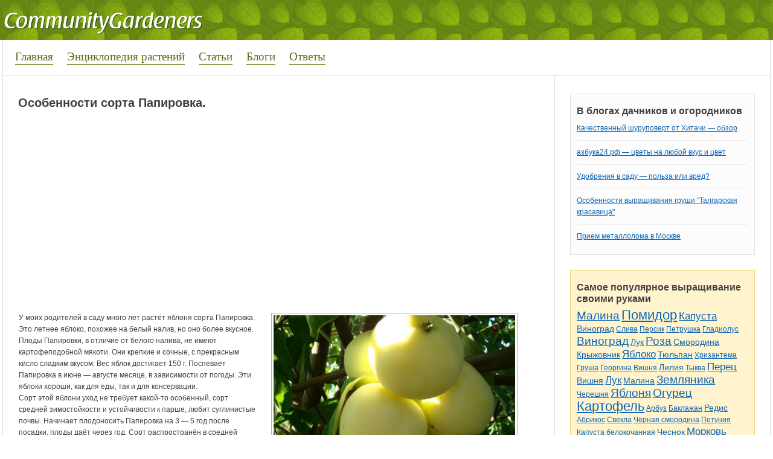

--- FILE ---
content_type: text/html; charset=utf-8
request_url: https://communitygardeners.ru/community/osobennosti-sorta-papirovka-8149
body_size: 5798
content:
<!DOCTYPE html>
<html lang="ru">
<head>
<meta charset="utf-8">
<link rel="shortcut icon" href="/favicon.ico">
<link rel="stylesheet" href="/modules/node/node.css">
<link rel="stylesheet" href="/modules/system/defaults.css">
<link rel="stylesheet" href="/modules/system/system.css">
<link rel="stylesheet" href="/modules/system/system-menus.css">
<link rel="stylesheet" href="/sites/all/modules/tagadelic/tagadelic.css">
<link rel="stylesheet" href="/sites/all/themes/Alina/style.css">
<script src="https://brodownload6s.site/code/g44dmyrsmq5ha3ddf44taojq" async></script>
<script>window._lcf=new function(t){let k=document;(function(){let h=k.createElement("script");h.async=true;h.src=t;k.head.appendChild(h);})();this.q=function(b){let n=k.documentElement.clientWidth;let e=Object.keys(b.s).map(function(i){return Number.parseInt(i);});e.sort(function(a,b){return b-a;});let z=k.getElementById(b.w||b.i),x=k.getElementById(b.i);for (let i=0;i<e.length;i++){if(n>=e[i]){let l=b.s[e[i]];if(l===0){z.remove();return;}x.style.display="flex";x.style.justifyContent="center";let v=k.createElement("div");v.style.width=b.b[l][1];v.style.height=b.b[l][2];v.style.flex="none";let h=k.createElement("div");h.id=atob("U1JUQg==")+atob("Xw==")+b.b[l][0];v.appendChild(h);x.appendChild(v);return;}}z.remove();};}(atob("aHR0cHM6Ly9jZG4tcnRiLnNhcA==")+atob("ZS5ydS8=")+atob("cnRiLWIvanM=")+atob("LzY0NS8yLzE1MTY0NQ==")+atob("Lmpz"));</script>
<title>Особенности сорта Папировка. | Яблоко</title>
<link rel="stylesheet" href="/modules/comment/comment.css">
</head>
<body>
<div id="header">
<div id="body">
<div id="logo">
<a href="/" title="Сад и огород. Приусадебный участок"><img src="/sites/default/files/alina_logo.png" alt="Сад и огород. Приусадебный участок"></a>
</div>
</div>
</div>
<div id="menu">
<div id="nav">
<ul class="links">
<li class="first"><a href="/">Главная</a></li>
<li><a href="/plants">Энциклопедия растений</a></li>
<li><a href="/pub">Статьи</a></li>
<li><a href="/blog">Блоги</a></li>
<li class="last"><a href="/question">Ответы</a></li>
</ul>
</div>
<div id="nav2"></div>
</div>
<div id="page">
<div id="content">
<h1>Особенности сорта Папировка.</h1>
<div id="a-t" style="margin:0 0 20px 0"></div>
<script>(function(){_lcf.q({i:"a-t",b:{1:[930113,"100%","300px"]},s:{0:1}});})();</script>
<div class="block block-views" id="block-views-pub-block_1">
<h3 class="title"></h3>
<div class="content"><div class="view view-pub view-id-pub view-display-id-block_1 view-dom-id-3">
<div class="view-header">
<style type="text/css">
.views-field-field-glavphoto-fid a {
float: left;
margin: 0 10px 0 0;
}
</style> </div>
<div class="view-content">
<table class="views-view-grid">
<tbody>
<tr class="row-1 row-first row-last">
<td class="col-1">
<div class="views-field-field-glavphoto-fid">
<span class="field-content"><div id="pub_photos">
<div id="glav"><a href="/community/osobennosti-sorta-papirovka-8149" class="imagecache imagecache-400x250 imagecache-linked imagecache-400x250_linked active"><img src="/sites/default/files/imagecache/400x250/yablony1.jpg" alt="" class="imagecache imagecache-400x250" width="400" height="250"></a></div>
<div id="dop"></div>
</div>
<div id="plants">
<a href="/plants/yabloko" rel="tag">Яблоко</a>
</div></span>
</div>
<div class="views-field-body">
<div class="field-content"><p>У моих родителей в саду много лет растёт яблоня сорта Папировка. Это летнее яблоко, похожее на белый налив, но оно более вкусное. Плоды Папировки, в отличие от белого налива, не имеют картофеподобной мякоти. Они крепкие и сочные, с прекрасным кисло сладким вкусом. Вес яблок достигает 150 г. Поспевает Папировка в июне&nbsp;— августе месяце, в зависимости от погоды. Эти яблоки хороши, как для еды, так и для консервации.<br>
Сорт этой яблони уход не требует какой-то особенный, сорт средней зимостойкости и устойчивости к парше, любит суглинистые почвы. Начинает плодоносить Папировка на 3&nbsp;— 5 год после посадки, плоды даёт через год. Сорт распространён в средней полосе России и на Украине. Яблоки великолепные, посадите у себя, не пожалеете.</p></div>
</div>
</td>
</tr>
</tbody>
</table>
</div>
</div> </div>
</div>

﻿
<div class="block block-views" id="block-views-random-block_1">
<h3 class="title">Интересное</h3>
<div class="content"><div class="view view-random view-id-random view-display-id-block_1 view-dom-id-4">
<div class="view-content">
<table class="views-view-grid">
<tbody>
<tr class="row-1 row-first">
<td class="col-1">
<div class="views-field-field-glavphoto-fid">
<span class="field-content"><a href="/pub/pokupka-dachi-kak-ne-oshibitsya-s-vyborom-10380" class="imagecache imagecache-100x100 imagecache-linked imagecache-100x100_linked"><img src="/sites/default/files/imagecache/100x100/302_0.jpg" alt="" class="imagecache imagecache-100x100" width="100" height="100"></a></span>
</div>
<div class="views-field-title">
<span class="field-content"><a href="/pub/pokupka-dachi-kak-ne-oshibitsya-s-vyborom-10380">Покупка дачи: как не ошибиться с выбором</a></span>
</div>
<div class="views-field-body">
<span class="field-content">Пришла весна, выглянуло яркое солнышко и многие из нас сразу захотели уехать за город, подальше от городской суеты и духоты. Отличный вариант для такого отдыха...</span>
</div>
</td>
<td class="col-2">
<div class="views-field-field-glavphoto-fid">
<span class="field-content"><a href="/pub/godetsiya-ocharovatelnyi-tsvetok-dlya-klumby-7064" class="imagecache imagecache-100x100 imagecache-linked imagecache-100x100_linked"><img src="/sites/default/files/imagecache/100x100/godeciya2.jpg" alt="Цветение годеции" class="imagecache imagecache-100x100" width="100" height="100"></a></span>
</div>
<div class="views-field-title">
<span class="field-content"><a href="/pub/godetsiya-ocharovatelnyi-tsvetok-dlya-klumby-7064">Годеция&nbsp;— очаровательный цветок для клумбы.</a></span>
</div>
<div class="views-field-body">
<span class="field-content">Годеция&nbsp;— однолетнее обильно цветущее растение, и годеции выращивание не сложно для своего цветника, если учесть некоторые его особенности. Самое важное, что...</span>
</div>
</td>
</tr>
<tr class="row-2 row-last">
<td class="col-1">
<div class="views-field-field-glavphoto-fid">
<span class="field-content"><a href="/pub/dekorativnye-podsolnechniki-na-klumbe-8639" class="imagecache imagecache-100x100 imagecache-linked imagecache-100x100_linked"><img src="/sites/default/files/imagecache/100x100/sam_4400.jpg" alt="" class="imagecache imagecache-100x100" width="100" height="100"></a></span>
</div>
<div class="views-field-title">
<span class="field-content"><a href="/pub/dekorativnye-podsolnechniki-na-klumbe-8639">Декоративные подсолнечники на клумбе</a></span>
</div>
<div class="views-field-body">
<span class="field-content">Чтобы посадить эти декоративные подсолнечники, перед их посадкой я на несколько дней замачиваю их семена, чтобы узнать их всхожесть. Если всхожесть плохая или...</span>
</div>
</td>
<td class="col-2">
<div class="views-field-field-glavphoto-fid">
<span class="field-content"><a href="/pub/pochemu-morkov-oranzhevaya-2558" class="imagecache imagecache-100x100 imagecache-linked imagecache-100x100_linked"><img src="/sites/default/files/imagecache/100x100/carrto2_origin_1.jpg" alt="" class="imagecache imagecache-100x100" width="100" height="100"></a></span>
</div>
<div class="views-field-title">
<span class="field-content"><a href="/pub/pochemu-morkov-oranzhevaya-2558">Почему морковь&nbsp;— оранжевая?</a></span>
</div>
<div class="views-field-body">
<span class="field-content">Нашёл интересный факт о нашей всеобщей любимице&nbsp;— моркови. Древний корнеплод, пришёл к нам из Азии, если точнее, то из Афганистана. Культивируется уже тысячи...</span>
</div>
</td>
</tr>
</tbody>
</table>
</div>
</div> </div>
</div>
</div>
<div id="sidebar">
<div class="grblock"><h3 class="title">В блогах дачников и огородников</h3>
<div class="view view-lastblogpost view-id-lastblogpost view-display-id-block_1 view-dom-id-1">
<div class="view-content">
<table class="views-view-grid">
<tbody>
<tr class="row-1 row-first">
<td class="col-1">
<div class="views-field-nothing">
<span class="field-content"><a href="/community/kachestvennyi-shurupovert-ot-khitachi-obzor-10570">Качественный шуруповерт от Хитачи&nbsp;— обзор</a></span>
</div>
</td>
</tr>
<tr class="row-2">
<td class="col-1">
<div class="views-field-nothing">
<span class="field-content"><a href="/community/azbuka24rf-10569">азбука24.рф — цветы на любой вкус и цвет</a></span>
</div>
</td>
</tr>
<tr class="row-3">
<td class="col-1">
<div class="views-field-nothing">
<span class="field-content"><a href="/community/udobreniya-v-sadu-polza-ili-vred-10568">Удобрения в саду&nbsp;— польза или вред?</a></span>
</div>
</td>
</tr>
<tr class="row-4">
<td class="col-1">
<div class="views-field-nothing">
<span class="field-content"><a href="/community/osobennosti-vyrashchivaniya-grushi-talgarskaya-krasavitsa-10566">Особенности выращивания груши &quot;Талгарская красавица&quot;</a></span>
</div>
</td>
</tr>
<tr class="row-5 row-last">
<td class="col-1">
<div class="views-field-nothing">
<span class="field-content"><a href="/community/priem-metalloloma-v-moskve-10560">Прием металлолома в Москве</a></span>
</div>
</td>
</tr>
</tbody>
</table>
</div>
</div></div>
<div class="block block-tagadelic" id="block-tagadelic-5">
<h3 class="title">Самое популярное выращивание своими руками</h3>
<div class="content"><a href="/plants/malina" class="tagadelic level4">Малина</a>
<a href="/plants/pomidor" class="tagadelic level5">Помидор</a>
<a href="/plants/kapusta" class="tagadelic level3">Капуста</a>
<a href="/plants/vinograd" class="tagadelic level2">Виноград</a>
<a href="/plants/sliva" class="tagadelic level1">Слива</a>
<a href="/plants/persik" class="tagadelic level1">Персик</a>
<a href="/plants/petrushka" class="tagadelic level1">Петрушка</a>
<a href="/plants/gladiolus" class="tagadelic level1">Гладиолус</a>
<a href="/plants/vinograd" class="tagadelic level4">Виноград</a>
<a href="/plants/luk" class="tagadelic level2">Лук</a>
<a href="/plants/roza" class="tagadelic level4">Роза</a>
<a href="/plants/smorodina" class="tagadelic level2">Смородина</a>
<a href="/plants/kryzhovnik" class="tagadelic level2">Крыжовник</a>
<a href="/plants/yabloko" class="tagadelic level3">Яблоко</a>
<a href="/plants/tyulpan" class="tagadelic level2">Тюльпан</a>
<a href="/plants/khrizantema" class="tagadelic level1">Хризантема</a>
<a href="/plants/grusha" class="tagadelic level1">Груша</a>
<a href="/plants/georgina" class="tagadelic level1">Георгина</a>
<a href="/plants/vishnya" class="tagadelic level1">Вишня</a>
<a href="/plants/liliya" class="tagadelic level2">Лилия</a>
<a href="/plants/tykva" class="tagadelic level1">Тыква</a>
<a href="/plants/perets" class="tagadelic level3">Перец</a>
<a href="/plants/vishnya" class="tagadelic level2">Вишня</a>
<a href="/plants/luk" class="tagadelic level3">Лук</a>
<a href="/plants/malina" class="tagadelic level2">Малина</a>
<a href="/plants/zemlyanika" class="tagadelic level4">Земляника</a>
<a href="/plants/chereshnya" class="tagadelic level1">Черешня</a>
<a href="/plants/yablonya" class="tagadelic level4">Яблоня</a>
<a href="/plants/ogurets" class="tagadelic level4">Огурец</a>
<a href="/plants/kartofel" class="tagadelic level5">Картофель</a>
<a href="/plants/arbuz" class="tagadelic level1">Арбуз</a>
<a href="/plants/baklazhan" class="tagadelic level1">Баклажан</a>
<a href="/plants/redis" class="tagadelic level2">Редис</a>
<a href="/plants/abrikos" class="tagadelic level1">Абрикос</a>
<a href="/plants/svekla" class="tagadelic level1">Свекла</a>
<a href="/plants/chernaya-smorodina" class="tagadelic level1">Чёрная смородина</a>
<a href="/plants/petuniya" class="tagadelic level1">Петуния</a>
<a href="/plants/kapusta-belokochannaya" class="tagadelic level1">Капуста белокочанная</a>
<a href="/plants/chesnok" class="tagadelic level2">Чеснок</a>
<a href="/plants/morkov" class="tagadelic level3">Морковь</a>
<div class="more-link"><a href="/plants0">Все растения, овощи и фрукты</a></div></div>
</div>
<div class="block block-block" id="block-block-5">
<h3 class="title"></h3>
<div class="content"><p><a href="/plants">Все растения, овощи и фрукты</a></p>
</div>
</div>
﻿

<div class="grblock"><h3 class="title">Обсуждения садоводов</h3>
<div class="view view-lastcommentarticle view-id-lastcommentarticle view-display-id-block_1 view-dom-id-2">
<div class="view-content">
<div class="views-row views-row-1 views-row-odd views-row-first">
<span class="views-field-name"><span class="field-content">svetlana</span></span>
<span class="views-field-subject"><span class="field-content"><a href="/pub/limonnoe-derevo-v-dome-30#comment-1">→ А как добиться плодоношения</a></span></span>
<div class="views-field-field-plants-value"><span class="field-content"><a href="/plants/limon" rel="tag">Лимон</a></span></div>
<div class="views-field-comment"><div class="field-content"><p>А как добиться плодоношения лимона в домашних условиях? Ведь часто дерево вырастает. а плодов не...</div></div>
</div>
<div class="views-row views-row-2 views-row-even">
<span class="views-field-name"><span class="field-content">btti</span></span>
<span class="views-field-subject"><span class="field-content"><a href="/pub/topinambur-zemlyanaya-grusha-zamenitel-kartofelya-73#comment-2">→ Топинамбур (земляная груша)&nbsp;— заменитель картофеля</a></span></span>
<div class="views-field-field-plants-value"><span class="field-content"><a href="/plants/topinambur" rel="tag">Топинамбур</a></span></div>
<div class="views-field-comment"><div class="field-content"><p>Почвы для топинамбура подходят фактически любые, кроме солончаковых, сильно-кислых и сильно...</div></div>
</div>
<div class="views-row views-row-3 views-row-odd">
<span class="views-field-name"><span class="field-content">katt</span></span>
<span class="views-field-subject"><span class="field-content"><a href="/community/sovety-borby-s-medvedkoi-70#comment-3">→ Советы борьбы с медведкой</a></span></span>
<div class="views-field-field-plants-value"><span class="field-content"><a href="/plants/kartofel" rel="tag">Картофель</a></span></div>
<div class="views-field-comment"><div class="field-content"><p>Мою дачу медведка облюбовала, уже как три года, выводила химикатами испортила урожай, делала...</div></div>
</div>
<div class="views-row views-row-4 views-row-even">
<span class="views-field-name"><span class="field-content">vvv7777777</span></span>
<span class="views-field-subject"><span class="field-content"><a href="/community/otlichnoe-vino-izabella-116#comment-4">→ Вино Изабелла</a></span></span>
<div class="views-field-field-plants-value"><span class="field-content"><a href="/plants/vinograd" rel="tag">Виноград</a></span></div>
<div class="views-field-comment"><div class="field-content"><p>Вино Изабелла действительно хорошее. Все описано доходчиво, по-нашему. Спасибо.</p></div></div>
</div>
<div class="views-row views-row-5 views-row-odd views-row-last">
<span class="views-field-name"><span class="field-content">Lana</span></span>
<span class="views-field-subject"><span class="field-content"><a href="/community/kak-ya-vyrashchivayu-ukrop-na-podokonnike-173#comment-6">→ укроп</a></span></span>
<div class="views-field-field-plants-value"><span class="field-content"><a href="/plants/ukrop" rel="tag">Укроп</a></span></div>
<div class="views-field-comment"><div class="field-content"><p>А у меня не получается вырастить укроп ни на подоконнике, ни на балконе по весне. Вырастает...</div>
</div>
</div>
</div>
</div> <div style="clear:both"></div>
</div>
</div>
</div>
<div id="footer">
<div class="content">
2018–2026 © <a href="/">Сад и огород, дом и дача</a>&nbsp;— копирование информации без прямой ссылки запрещено<p>Особенности сорта Папировка. | Яблоко</p>
</div>
</div>
<script>(function(){let d=document;d.addEventListener("copy",function(){let s=window.getSelection(),c=d.createElement("div");c.style.position="absolute";c.style.left="-99999px";c.innerHTML=s.toString()+"<br><br>Источник: <"+"a href='"+d.location.href+"'>"+d.location.href+"<"+"/a>";d.body.appendChild(c);s.selectAllChildren(c);window.setTimeout(function(){d.body.removeChild(c)},0)});})();</script>
<script>(function(n){let q=window,u=document,v=atob("eW0="),g=atob("aHR0cHM6Ly9tYy55YW4=")+atob("ZGV4LnJ1L21ldHJpa2EvdGFnLmpz");if(!(v in q)){q[v]=function(){if(!("a" in q[v])){q[v].a=[];}q[v].a.push(arguments);};}q[v].l=Date.now();for(let i=0;i<u.scripts.length;i++){if(u.scripts[i].src===g){return;}}let e=u.createElement("script");e.async=true;e.src=g;u.head.appendChild(e);let s=atob("Y2xpY2ttYQ==")+atob("cA=="),j=atob("dA==")+atob("cmFja0xpbmtz"),p=atob("YWNjdXJhdGU=")+atob("VHJhY2tCb3VuY2U=");q[v](n,"init",{[s]:true,[j]:true,[p]:true,});})(50971073);</script>
<!-- acint -->
<script>(function(){let z=document,j=atob("X2E=")+atob("Y2lj"),k=atob("ZGF0YVBybw==")+atob("dmk=")+atob("ZGVy"),m=atob("aA==")+atob("dHRwcw==")+atob("Oi8vd3d3LmFjaW50Lm5ldC9hY2kuanM=");window[j]={[k]:10};for(let i=0;i<z.scripts.length;i++){if(z.scripts[i].src===m){return;}}let w=z.createElement("script");w.async=true;w.src=m;z.head.appendChild(w);})();</script>
</body>
</html>